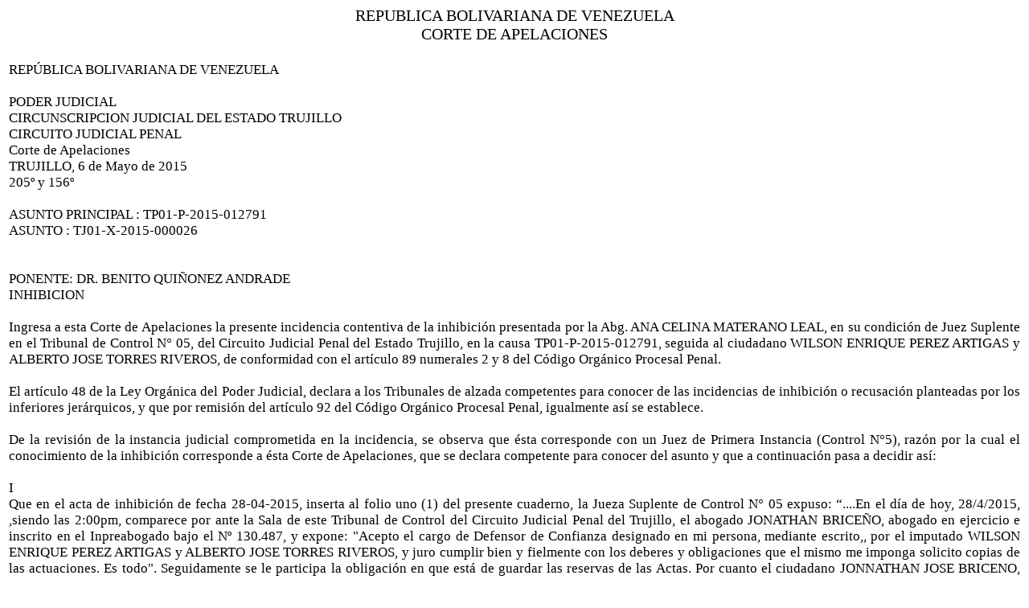

--- FILE ---
content_type: text/html
request_url: http://trujillo.tsj.gob.ve/DECISIONES/2015/MAYO/1586-6-TJ01-X-2015-000026-.HTML
body_size: 7364
content:
<html><head>
<title>TSJ Regiones - Decisi�n</title>
<style>
.clase{
font-family:Times New Roman;
font-size:13pt;
}
</style>
	<script language="JavaScript">
		function centrar(width,height) 
		{
			window.resizeTo(800,600);
			window.moveTo(Math.round(screen.width/2)-width/2,Math.round(screen.height/2)-height/2);
		}
	</script>
<body onLoad=centrar(800,600);>
<table cellpadding='0' cellspacing='0' align='center' width='780'>
  <tr>
     <td align='center'>
        <font style='font-family:Times New Roman;font-size:15pt;'>
           REPUBLICA BOLIVARIANA DE VENEZUELA
        </font>
     </td>
  </tr>
  <tr>
     <td align='center'>
        <font style='font-family:Times New Roman;font-size:15pt;'>
           CORTE DE APELACIONES
        </font>
     </td>
  </tr>
</table>
<table>
<tr>
<td class='clase'>
<div align='justify'><a>
<br>
REP�BLICA BOLIVARIANA DE VENEZUELA
<br>

 
<br>

  PODER JUDICIAL
<br>

CIRCUNSCRIPCION JUDICIAL DEL ESTADO TRUJILLO
<br>

CIRCUITO JUDICIAL PENAL
<br>

Corte de Apelaciones
<br>

TRUJILLO, 6 de Mayo de 2015
<br>

205� y 156�
<br>


<br>

ASUNTO PRINCIPAL 	: TP01-P-2015-012791
<br>

ASUNTO 			: TJ01-X-2015-000026
<br>


<br>


<br>

PONENTE: DR. BENITO QUI�ONEZ ANDRADE
<br>

INHIBICION
<br>

		
<br>

Ingresa a esta Corte de Apelaciones la presente incidencia contentiva de la inhibici�n presentada por la Abg. ANA CELINA MATERANO LEAL, en su condici�n de Juez Suplente en el Tribunal de Control N� 05, del Circuito Judicial Penal del Estado Trujillo, en la causa TP01-P-2015-012791, seguida al ciudadano WILSON ENRIQUE PEREZ ARTIGAS y ALBERTO JOSE TORRES RIVEROS, de conformidad con el art�culo 89 numerales 2 y 8 del C�digo Org�nico Procesal Penal. 
<br>


<br>

El art�culo 48 de la Ley Org�nica del Poder Judicial, declara a los Tribunales de alzada competentes para conocer de las incidencias de inhibici�n o recusaci�n planteadas por los inferiores jer�rquicos, y que por remisi�n del art�culo 92 del C�digo Org�nico Procesal Penal, igualmente as� se establece.
<br>

		
<br>

De la revisi�n  de la instancia judicial comprometida en la incidencia, se observa que �sta corresponde con un Juez de Primera Instancia (Control N�5), raz�n por la cual el conocimiento de la inhibici�n corresponde a �sta Corte de Apelaciones, que se declara competente para conocer del asunto y que a continuaci�n pasa a decidir as�:
<br>


<br>

I
<br>

Que en el acta de inhibici�n de fecha 28-04-2015, inserta al folio uno (1) del presente cuaderno, la Jueza Suplente de Control N� 05 expuso: �....En el d�a de hoy, 28/4/2015, ,siendo las 2:00pm, comparece por  ante la Sala de este Tribunal de Control del Circuito Judicial Penal del Trujillo, el abogado JONATHAN BRICE�O, abogado en ejercicio e inscrito en el Inpreabogado bajo el N� 130.487, y expone: "Acepto el cargo de Defensor de Confianza designado en mi persona, mediante escrito,, por el imputado WILSON ENRIQUE PEREZ ARTIGAS y ALBERTO JOSE TORRES RIVEROS, y juro cumplir bien y fielmente con los deberes y obligaciones que el mismo me imponga solicito copias de las actuaciones. Es todo". Seguidamente se le participa la obligaci�n en que est� de guardar las reservas de las Actas. Por cuanto el  ciudadano  JONNATHAN JOSE BRICENO, TITULAR DE LA CEDULA DE IDENTIDAD N� V-16.014.029, acepta la defensa t�cnica del ciudadano ����., y siendo que el abogado  JONNATHAN JOSE BRICENO, TITULAR DE LA CEDULA DE IDENTIDAD N� V-16.014.029 y quien suscribe, existe un v�nculo con mi persona, debido a que es el padre de mi Hijo (Se omiten los datos conforme el art�culo 65 de la ley org�nica para la protecci�n de Ni�o Ni�a y Adolescentes),  por lo que de conformidad con lo establecido  en el supuesto regulado en el ordinal 2 del art�culo 86 del C�digo Org�nico Procesal Penal, ME INHIBO DE CONOCER LA PRESENTE CAUSA, ya que el vinculo que me une al abogado JONNATHAN JOSE BRICE�O,  afecta la CAPACIDAD SUBJETIVA para actuar, por ser el padre de mi hijo, lo que pudiera generar violaciones conforme lo establecido en los numerales 3 y 4 del art�culo 49 Constitucional, que prescribe que toda persona  debe ser juzgada por Jueces naturales e imparciales y  siendo esta la oportunidad para manifestar la incapacidad subjetiva para actuar,  de conformidad con lo establecido en el art�culo 87 eiusdem; raz�n por la cual esta juzgadora,  SE INHIBE de conocer en la presente causa, por estar incursa en la causal prevista en los numerales 2 y 8 del art�culo 86 eiusdem, en consecuencia, f�rmese cuaderno de INHIBICI�N, y rem�tase a la Corte de Apelaciones de este Estado a los fines del Pronunciamiento de Ley, rem�tase la causa a la Oficina de Alguacilazgo para que sea distribuida INMEDIATAMENTE, entre los restantes Jueces,  en Funciones de Control  de este Circuito Judicial y an�tese en el Libro de Inhibiciones y Recusaciones llevadas por este Tribunal.  �.�
<br>


<br>


<br>

La Corte de Apelaciones observa que la figura de la inhibici�n es un mecanismo legal garante de la preservaci�n y objetividad de los Jueces en el proceso y conocimiento de las causas, las cuales se pueden  ver afectadas en este sentido por una serie de factores que puedan interferir en el operador de justicia, e influir de tal manera que afecte su imparcialidad en el conocimiento del asunto.
<br>


<br>

Como remedios a los vicios de imparcialidad, nuestro legislador en el art�culo 89 del C�digo Org�nico Procesal Penal, establece un conjunto de supuestos (8) que pueden influenciar en el Juez en su funci�n de aplicar la Ley y administrar justicia correctamente
<br>


<br>

En nuestro caso particular la Jueza invoca como fundamento de su inhibici�n el hecho de que el en el asunto principal TP01-P-2015-012791, act�a como Defensor Privado el Abogado JONNATHAN JOSE BRICE�O, con tiene parentesco de afinidad por ser el padre de su hijo (se omiten datos conforme al art�culo 65 de la ley org�nica para la protecci�n de Ni�os, Ni�as y Adolescentes), lo cual afecta su capacidad subjetiva para actuar, siendo esta raz�n suficiente para considerar que est�n dados los supuestos de la causal N� 2� del art�culo 89 del C�digo Org�nico Procesal Penal.
<br>


<br>


<br>

DISPOSITIVA
<br>


<br>

Por las razones expuestas, esta Corte de Apelaciones del Circuito Judicial Penal del Estado Trujillo, Administrando Justicia en nombre de la Rep�blica Bolivariana de Venezuela y por Autoridad de la Ley, DECLARA CON LUGAR la inhibici�n planteada por la Jueza Suplente del Tribunal de Control N� 05 Abg. ANA CELINA MATERANO, de conformidad con el art�culo 89 numerales 2 y 8 del C�digo Org�nico Procesal Penal.
<br>

		
<br>

Reg�strese, publ�quese, y rem�tase al Tribunal de origen 
<br>

                                        
<br>


<br>


<br>


<br>

Dr. Benito Qui��nez Andrade
<br>

Presidente de la Corte de Apelaciones
<br>


<br>


<br>


<br>

Dra. Rafaela Gonz�lez Cardozo                                                     Dr. Richard Pepe Villegas
<br>

          Jueza de la Corte                                                                         Juez de la Corte
<br>


<br>


<br>


<br>

Abg. Yaritza Cegarra Linares  
<br>

Secretaria
<br>


<br>


<br>


</a></div>
</td>
</tr>
</table>
</body></html>
